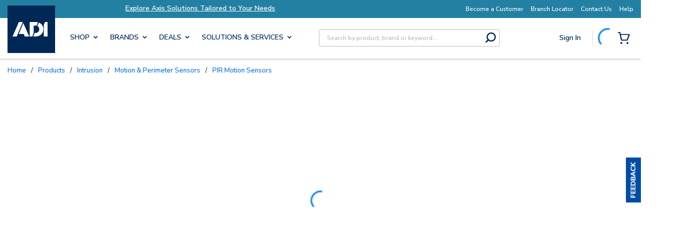

--- FILE ---
content_type: text/plain; charset=utf-8
request_url: https://rl.quantummetric.com/adiglobal/hash-check
body_size: -119
content:
["bPSNAbMYiuI=","hdMm35PZ4ls="]